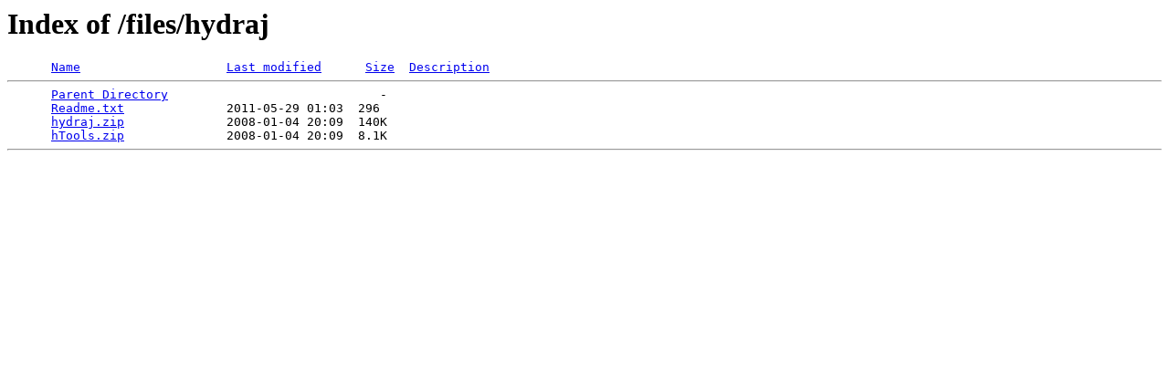

--- FILE ---
content_type: text/html;charset=ISO-8859-1
request_url: http://www.anthonykozar.net/files/hydraj/?C=M;O=D
body_size: 334
content:
<!DOCTYPE HTML PUBLIC "-//W3C//DTD HTML 3.2 Final//EN">
<html>
 <head>
  <title>Index of /files/hydraj</title>
 </head>
 <body>
<h1>Index of /files/hydraj</h1>
<pre>      <a href="?C=N;O=A">Name</a>                    <a href="?C=M;O=A">Last modified</a>      <a href="?C=S;O=A">Size</a>  <a href="?C=D;O=A">Description</a><hr>      <a href="/files/">Parent Directory</a>                             -   
      <a href="Readme.txt">Readme.txt</a>              2011-05-29 01:03  296   
      <a href="hydraj.zip">hydraj.zip</a>              2008-01-04 20:09  140K  
      <a href="hTools.zip">hTools.zip</a>              2008-01-04 20:09  8.1K  
<hr></pre>
</body></html>
